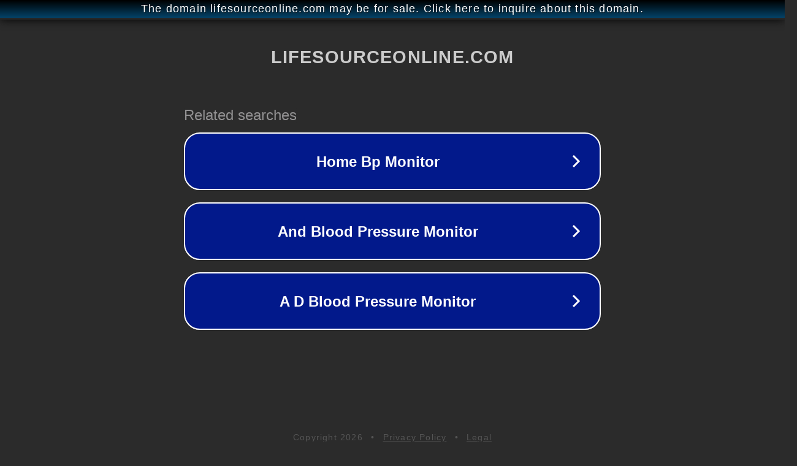

--- FILE ---
content_type: text/html; charset=utf-8
request_url: http://ww25.lifesourceonline.com/casino-cruise%E0%B9%80%E0%B8%97%E0%B8%84%E0%B8%99%E0%B8%B4%E0%B8%84%E0%B8%97%E0%B8%B3%E0%B9%80%E0%B8%87%E0%B8%B4%E0%B8%99%E0%B8%88%E0%B8%B2%E0%B8%81%E0%B9%80%E0%B8%81%E0%B8%A1%E0%B8%AA%E0%B8%A5/58/?subid1=20240301-1441-475b-bfe9-8152ab97e4e0
body_size: 1458
content:
<!doctype html>
<html data-adblockkey="MFwwDQYJKoZIhvcNAQEBBQADSwAwSAJBANDrp2lz7AOmADaN8tA50LsWcjLFyQFcb/P2Txc58oYOeILb3vBw7J6f4pamkAQVSQuqYsKx3YzdUHCvbVZvFUsCAwEAAQ==_VpCO6+UXwqd1IgkPslRP1BI6usJcNUi+oCOfhsA8OToe8gTXU8xSVAvY5V52WzmUL5vixQlWNFDzUz3UVGCgcQ==" lang="en" style="background: #2B2B2B;">
<head>
    <meta charset="utf-8">
    <meta name="viewport" content="width=device-width, initial-scale=1">
    <link rel="icon" href="[data-uri]">
    <link rel="preconnect" href="https://www.google.com" crossorigin>
</head>
<body>
<div id="target" style="opacity: 0"></div>
<script>window.park = "[base64]";</script>
<script src="/bEiufBGDQ.js"></script>
</body>
</html>
